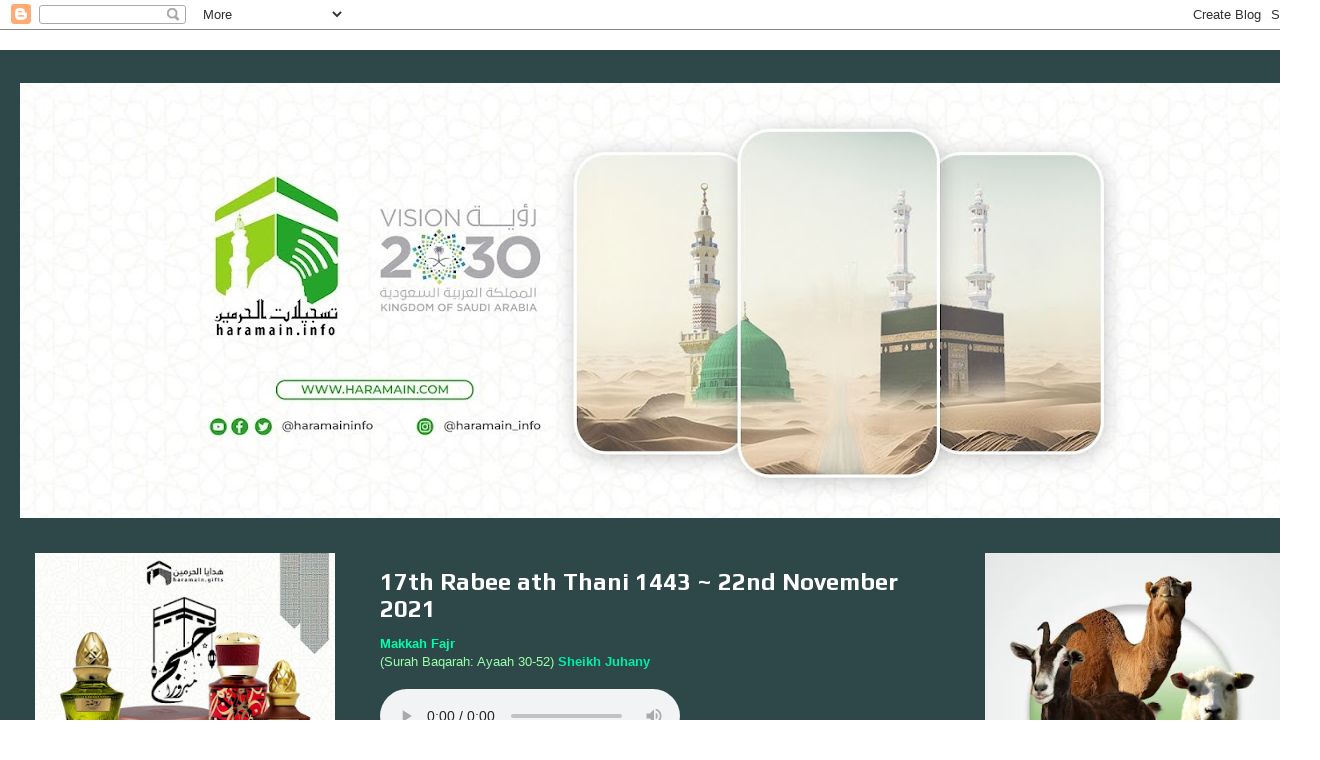

--- FILE ---
content_type: text/html; charset=UTF-8
request_url: http://www.haramain.info/b/stats?style=BLACK_TRANSPARENT&timeRange=ALL_TIME&token=APq4FmCX_11hllkGHQURcPKcPBNuaq-VNOD8j7EkMURbSJXKkL6iOnyNVxZBc-tcH8O5bIlp_DudS6YuBuWp3aFgOkF0T3SQMQ
body_size: 264
content:
{"total":34765949,"sparklineOptions":{"backgroundColor":{"fillOpacity":0.1,"fill":"#000000"},"series":[{"areaOpacity":0.3,"color":"#202020"}]},"sparklineData":[[0,20],[1,20],[2,22],[3,20],[4,25],[5,28],[6,24],[7,55],[8,75],[9,30],[10,24],[11,20],[12,35],[13,65],[14,50],[15,67],[16,47],[17,45],[18,47],[19,51],[20,53],[21,49],[22,33],[23,55],[24,74],[25,38],[26,31],[27,100],[28,27],[29,24]],"nextTickMs":31578}